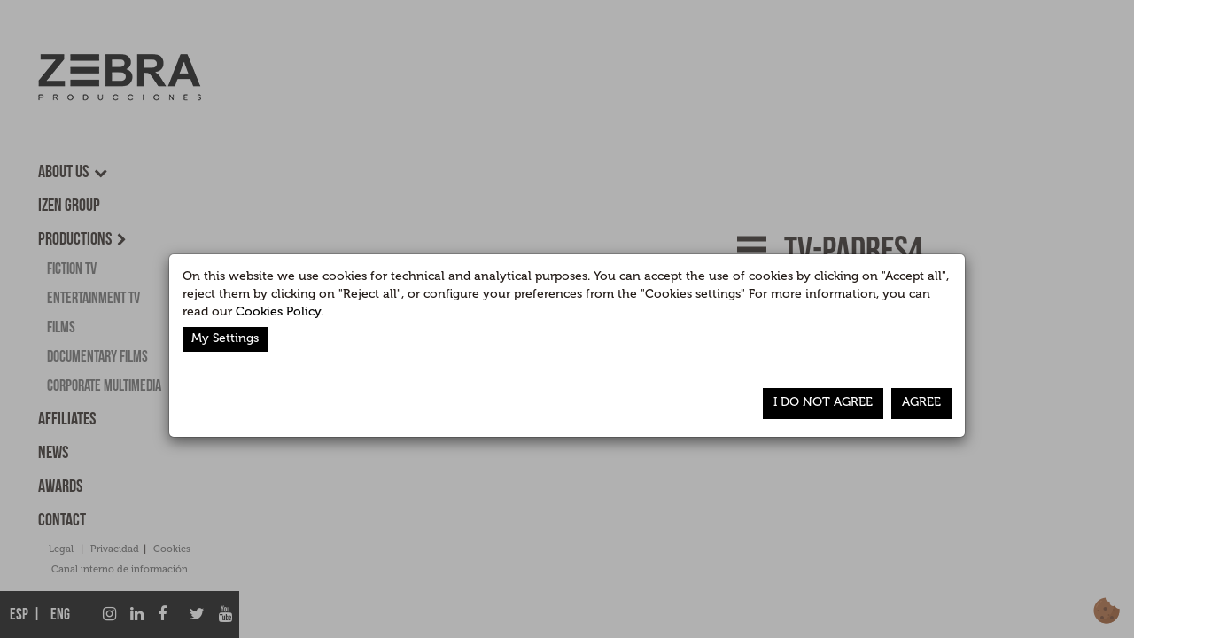

--- FILE ---
content_type: text/html; charset=UTF-8
request_url: https://zebraproducciones.com/en/ficcion-tv/padres/tv-padres4/
body_size: 3395
content:
  <!DOCTYPE html>
<html lang="en-EN">
  <head>
    <meta charset="UTF-8">
	<meta name="viewport" content="width=device-width, initial-scale=1, user-scalable=no, maximum-scale=1">
    <link rel="icon" type="image/ico" href="https://zebraproducciones.com/wp-content/themes/zebraproducciones/resources/favicon.ico"/>
    <title>Zebra Producciones</title>
    <link rel="stylesheet" href="https://zebraproducciones.com/wp-content/themes/zebraproducciones/css/bootstrap.min.css">      
    <link rel="stylesheet" href="https://zebraproducciones.com/wp-content/themes/zebraproducciones/css/sudo.css"> 
    <link rel="stylesheet" href="https://zebraproducciones.com/wp-content/themes/zebraproducciones/css/css.css">
    <link rel="stylesheet" href="https://zebraproducciones.com/wp-content/themes/zebraproducciones/css/hoverImgs.css">
    <link rel="stylesheet" href="https://zebraproducciones.com/wp-content/themes/zebraproducciones/css/customScroll.css">
    <link rel="stylesheet" href="https://zebraproducciones.com/wp-content/themes/zebraproducciones/css/alertify.css">    
   
   <!-- <link rel="stylesheet" href="https://zebraproducciones.com/wp-content/themes/zebraproducciones/css/colorbox.css"> -->   
    <link rel='dns-prefetch' href='//s.w.org' />
<link rel='https://api.w.org/' href='https://zebraproducciones.com/en/wp-json/' />
<link rel="EditURI" type="application/rsd+xml" title="RSD" href="https://zebraproducciones.com/xmlrpc.php?rsd" />
<link rel="wlwmanifest" type="application/wlwmanifest+xml" href="https://zebraproducciones.com/wp-includes/wlwmanifest.xml" /> 
<meta name="generator" content="WordPress 4.7.2" />
<link rel='shortlink' href='https://zebraproducciones.com/en/?p=1272' />
<link rel="alternate" type="application/json+oembed" href="https://zebraproducciones.com/en/wp-json/oembed/1.0/embed?url=https%3A%2F%2Fzebraproducciones.com%2Fen%2Fficcion-tv%2Fpadres%2Ftv-padres4%2F" />
<link rel="alternate" type="text/xml+oembed" href="https://zebraproducciones.com/en/wp-json/oembed/1.0/embed?url=https%3A%2F%2Fzebraproducciones.com%2Fen%2Fficcion-tv%2Fpadres%2Ftv-padres4%2F&#038;format=xml" />
<style type="text/css">
.qtranxs_flag_es {background-image: url(https://zebraproducciones.com/wp-content/plugins/qtranslate-x/flags/es.png); background-repeat: no-repeat;}
.qtranxs_flag_en {background-image: url(https://zebraproducciones.com/wp-content/plugins/qtranslate-x/flags/gb.png); background-repeat: no-repeat;}
</style>
<link hreflang="es" href="https://zebraproducciones.com/es/ficcion-tv/padres/tv-padres4/" rel="alternate" />
<link hreflang="en" href="https://zebraproducciones.com/en/ficcion-tv/padres/tv-padres4/" rel="alternate" />
<link hreflang="x-default" href="https://zebraproducciones.com/ficcion-tv/padres/tv-padres4/" rel="alternate" />
<meta name="generator" content="qTranslate-X 3.4.6.8" />
		<style type="text/css" id="wp-custom-css">
			/*
Puedes añadir tu propio CSS aquí.

Haz clic en el icono de ayuda de arriba para averiguar más.
*/

#menu-menu-footer li {
  padding: 0px 8px;
}		</style>
	
    
<!-- Google tag (gtag.js) -->
<script async src="https://www.googletagmanager.com/gtag/js?id=G-G7V584EHY5"></script>
<script>
  window.dataLayer = window.dataLayer || [];
  function gtag(){dataLayer.push(arguments);}
  gtag('js', new Date());

  gtag('config', 'G-G7V584EHY5');
</script>

    
  </head>
  <body>  <div class="loading col-md-12"><div class="full-height"><div class="loading-block"><div class="loading-bar"></div><div class="loading-bar"></div><div class="loading-bar"></div></div></div></div>     
  <div class="row full-height no-gutter">		
	<div class="full-height" id="menu">  <div class="row full-height">  
	<div class="col-md-12 col-sm-12 col-xs-12 top"> <a href="https://zebraproducciones.com/home" title="Zebraproducciones"><img src="https://zebraproducciones.com/wp-content/themes/zebraproducciones/resources/logo-zebraproducciones.png" alt="logozebraproducciones"/></a></div>		           
		<div id="menu-header" class="col-md-12 menu-principal"><ul id="menu-menu-header" class="menu-header"><li id="menu-item-428" class="menu-item menu-item-type-post_type menu-item-object-page menu-item-has-children menu-item-428"><a href="https://zebraproducciones.com/en/quienes-somos/">About us</a>
<ul class="sub-menu">
	<li id="menu-item-425" class="menu-item menu-item-type-post_type menu-item-object-page menu-item-425"><a href="https://zebraproducciones.com/en/experiencia/">Experience</a></li>
	<li id="menu-item-2270" class="menu-item menu-item-type-post_type menu-item-object-page menu-item-2270"><a href="https://zebraproducciones.com/en/presidente/">President: Jose Velasco</a></li>
</ul>
</li>
<li id="menu-item-2669" class="menu-item menu-item-type-post_type menu-item-object-page menu-item-2669"><a href="https://zebraproducciones.com/en/grupo-izen/">Izen Group</a></li>
<li id="menu-item-515" class="menu-item menu-item-type-post_type menu-item-object-page menu-item-has-children menu-item-515"><a href="https://zebraproducciones.com/en/que-hacemos/">Productions</a>
<ul class="sub-menu">
	<li id="menu-item-553" class="menu-item menu-item-type-post_type_archive menu-item-object-ficcion-tv menu-item-553"><a href="https://zebraproducciones.com/en/ficcion-tv/">Fiction TV</a></li>
	<li id="menu-item-503" class="menu-item menu-item-type-post_type_archive menu-item-object-entretenimiento-tv menu-item-503"><a href="https://zebraproducciones.com/en/entretenimiento-tv/">Entertainment TV</a></li>
	<li id="menu-item-433" class="menu-item menu-item-type-post_type_archive menu-item-object-cine menu-item-433"><a href="https://zebraproducciones.com/en/cine/">Films</a></li>
	<li id="menu-item-545" class="menu-item menu-item-type-post_type_archive menu-item-object-documentales menu-item-545"><a href="https://zebraproducciones.com/en/documentales/">Documentary films</a></li>
	<li id="menu-item-2668" class="menu-item menu-item-type-post_type menu-item-object-page menu-item-2668"><a href="https://zebraproducciones.com/en/contenidos-para-marcas-y-empresas/">Corporate Multimedia</a></li>
</ul>
</li>
<li id="menu-item-2667" class="menu-item menu-item-type-post_type menu-item-object-page menu-item-2667"><a href="https://zebraproducciones.com/en/empresas-asociadas/">Affiliates</a></li>
<li id="menu-item-2296" class="menu-item menu-item-type-post_type menu-item-object-page current_page_parent menu-item-2296"><a href="https://zebraproducciones.com/en/noticias/">News</a></li>
<li id="menu-item-436" class="menu-item menu-item-type-post_type_archive menu-item-object-premios menu-item-436"><a href="https://zebraproducciones.com/en/premios/">Awards</a></li>
<li id="menu-item-427" class="menu-item menu-item-type-post_type menu-item-object-page menu-item-427"><a href="https://zebraproducciones.com/en/contacto/">Contact</a></li>
</ul></div> 	      
	<div id="footer-negro"> 
	   
   <div class="textos-legales">
	  <a href="https://zebraproducciones.com/aviso-legal" title="Aviso legal">Legal</a> | 
      <a href="https://zebraproducciones.com/politica-de-privacidad/" title="Política de Privacidad">Privacidad</a>| 
      <a href="https://zebraproducciones.com/politica-de-cookies/" title="Política de Cookiesd">Cookies</a> <br> 
      <a href="https://centinela.lefebvre.es/public/concept/1896368?access=6JH4mVpS%2BTvVZTEVpiD4xsKZpivzDiWsySizq8YFXJ4%3D" target="_blank">Canal interno de información</a>
  </div>

<button class="c-hamburger c-hamburger--htx"><span></span></button>

         	
	   <div id="menu-footer" class="col-md-12 bottom redes-sociales no-gutter"><ul id="menu-menu-footer" class="menu-footer"><li id="menu-item-435" class="idioma left qtranxs-lang-menu qtranxs-lang-menu-en menu-item menu-item-type-custom menu-item-object-custom current-menu-parent menu-item-has-children menu-item-435"><a title="ENG" href="#">Language:&nbsp;<img src="https://zebraproducciones.com/wp-content/plugins/qtranslate-x/flags/gb.png" alt="ENG" /></a>
<ul class="sub-menu">
	<li id="menu-item-3023" class="qtranxs-lang-menu-item qtranxs-lang-menu-item-es menu-item menu-item-type-custom menu-item-object-custom menu-item-3023"><a title="ESP" href="https://zebraproducciones.com/es/ficcion-tv/padres/tv-padres4/"><img src="https://zebraproducciones.com/wp-content/plugins/qtranslate-x/flags/es.png" alt="ESP" />&nbsp;ESP</a></li>
	<li id="menu-item-3024" class="qtranxs-lang-menu-item qtranxs-lang-menu-item-en menu-item menu-item-type-custom menu-item-object-custom current-menu-item menu-item-3024"><a title="ENG" href="https://zebraproducciones.com/en/ficcion-tv/padres/tv-padres4/"><img src="https://zebraproducciones.com/wp-content/plugins/qtranslate-x/flags/gb.png" alt="ENG" />&nbsp;ENG</a></li>
</ul>
</li>
<li id="menu-item-277" class="right menu-item menu-item-type-custom menu-item-object-custom menu-item-277"><a target="_blank" href="https://www.youtube.com/channel/UC7yL6B_lnUcsRvrKBAjkC0g"><i class="fa fa-youtube" aria-hidden="true"></i></a></li>
<li id="menu-item-267" class="right menu-item menu-item-type-custom menu-item-object-custom menu-item-267"><a target="_blank" href="https://twitter.com/zebraes"><i class="fa fa-twitter" aria-hidden="true"></i></a></li>
<li id="menu-item-266" class="right menu-item menu-item-type-custom menu-item-object-custom menu-item-266"><a target="_blank" href="https://www.facebook.com/zebraproduccionesespana"><i class="fa fa-facebook" aria-hidden="true"></i></a></li>
<li id="menu-item-3021" class="right menu-item menu-item-type-custom menu-item-object-custom menu-item-3021"><a href="https://es.linkedin.com/company/zebraproducciones"><i class="fa fa-linkedin" aria-hidden="true"></i></a></li>
<li id="menu-item-3022" class="right menu-item menu-item-type-custom menu-item-object-custom menu-item-3022"><a href="https://www.instagram.com/zebra_producciones/?hl=es"><i class="fa fa-instagram" aria-hidden="true"></i></a></li>
</ul></div> 
	</div>
 </div> </div>    
	<div class="col-md-12  col-sm-12 col-xs-12 col-offset-menu full-height no-gutter" id="contenido-full"><div class="col-md-6 full-height no-gutter" id="contenido-left"><span class="close activo"></span> 		   		
							 <div class="contenido"><div class="col-md-12 destacado full-height content no-gutter"></div></div>		
	   					   </div>	      	       
	   				       <div class="col-md-6 full-height no-gutter" id="contenido-right"><span class="close activo"></span>
							 <div class="contenido"><div class="col-md-10 col-md-offset-1 content  single"><div class="row">	
		                   <div class="col-md-12 no-gutter-left titulo-scroll">
                               <span class="hamburger"><span></span></span> <h1 class="tv-padres4">tv-padres4</h1>
                           </div>
       
	                       <div class="col-md-6 col-md-offset-6 titulo-fijo">
                               <span class="hamburger"><span></span></span> <h1 class="tv-padres4">tv-padres4</h1>
                           </div>
                        </div>	
		
		             <div class="row">	
		               <div class="col-md-12 no-gutter">		                  
		                  <div class="contenido-noticia"></div>
		                </div>  
		             </div>   
		                
		                 <a href="" class="volver" >Return</a></div></div>   
	   					   </div>		
		<div class="textos-legales-footer">
	  <a href="https://zebraproducciones.com/aviso-legal" title="Aviso legal">Legal</a> | 
      <a href="https://zebraproducciones.com/politica-de-privacidad/" title="Política de Privacidad">Privacidad</a>| 
      <a href="https://zebraproducciones.com/politica-de-cookies/" title="Política de Cookiesd">Cookies</a> <br> 
      <a href="https://centinela.lefebvre.es/public/concept/1896368?access=6JH4mVpS%2BTvVZTEVpiD4xsKZpivzDiWsySizq8YFXJ4%3D" target="_blank">Canal interno de información</a>
  </div>
		
	</div>	
	
	
  </div>
   <!--[if lt IE 9]>
 <script src="http://cdnjs.cloudflare.com/ajax/libs/html5shiv/3.7.2/html5shiv.min.js"></script>
 <![endif]-->




 <script src="https://zebraproducciones.com/wp-content/themes/zebraproducciones/js/jquery-2.1.0.min.js"></script>
 <script>
   var base_url='https://zebraproducciones.com', 
       base_url_css='https://zebraproducciones.com/wp-content/themes/zebraproducciones/css/',
       base_url_js='https://zebraproducciones.com/wp-content/themes/zebraproducciones/js/',
       language='en-EN',
       array_elementos=[],
       lang={'cookies1':'We use our own and third party cookies to improve your experience and our services, analyzing the navigation on our website.',
             'cookies2':'If you go on surfing, we will consider you accepting its use. You can get more information on our',
             'cookies3':'cookies policy',
             'todos_obligatorios':'All fields are required',
             'error_formato_email':'Invalid email format',
             'acepta_politica':'You should accept the privacy policy'             
             };
   array_elementos.push('https://zebraproducciones.com/wp-content/themes/zebraproducciones/js/modernizr.js');  
   array_elementos.push('https://zebraproducciones.com/wp-content/themes/zebraproducciones/js/jquery.matchHeight.js'); 
   array_elementos.push('https://zebraproducciones.com/wp-content/themes/zebraproducciones/js/loadImg.js');  
   array_elementos.push('https://zebraproducciones.com/wp-content/themes/zebraproducciones/js/jquery.sudoSlider.min.js');    
   array_elementos.push('https://zebraproducciones.com/wp-content/themes/zebraproducciones/js/customScroll.js');  
   array_elementos.push('https://zebraproducciones.com/wp-content/themes/zebraproducciones/js/alertify.js');    
   array_elementos.push('https://zebraproducciones.com/wp-content/themes/zebraproducciones/js/cookie/bootstrap-cookie-consent-settings.js'); 

      
   array_elementos.push('https://zebraproducciones.com/wp-content/themes/zebraproducciones/js/carga_basica.js');  
  (function() { 
      function cargaJS(array_elementos)
	  { 
	     for (elem in array_elementos) 
		 { var s = document.createElement('script'); 
	       s.type = 'text/javascript'; 
		   s.async = true; 
		   s.src = array_elementos[elem]; 
		   var x = document.getElementsByTagName('script')[0];  
		   x.parentNode.insertBefore(s, x);
		 } 
	  } 	  
	  if (window.attachEvent)  window.attachEvent('onload', cargaJS(array_elementos)); 
	  else window.addEventListener('load', cargaJS(array_elementos), false);
   })();
  </script>
  </body>
</html>

--- FILE ---
content_type: text/css
request_url: https://zebraproducciones.com/wp-content/themes/zebraproducciones/css/sudo.css
body_size: 237
content:
#slider{width:100%;}
@media only screen and (min-width:768px){#slider, #slider li{height:100% !important;}
}
.graphic, .prevBtn, .nextBtn{margin:0;padding:0;display:block;overflow:hidden;text-indent:-8000px;}
.prevBtn, .nextBtn{display:block;width:25px;height:40px;position:absolute;top:0px;z-index:1000;cursor:pointer;}
.controls{position:absolute;top:44%;display:block;z-index:999999999;width:100%;height:40px;}
.prevBtn{left:10px;background:url('../resources/slider-left.png') no-repeat 0 0;}
.nextBtn{right:10px;background:url('../resources/slider-right.png') no-repeat 0 0;}
.carousel .nextBtn, .carousel .prevBtn{display:none;}
@media only screen and (max-width:768px){.controls{width:100%;}
.nextBtn{right:10px;}
.carousel{margin-bottom:40px;}
}

--- FILE ---
content_type: application/x-javascript
request_url: https://zebraproducciones.com/wp-content/themes/zebraproducciones/js/alertify.js
body_size: 2336
content:
(function(){"use strict";var TRANSITION_FALLBACK_DURATION=500;var hideElement=function(el){if(!el){return;}var removeThis=function(){if(el&&el.parentNode){el.parentNode.removeChild(el);}};el.classList.remove("show");el.classList.add("hide");el.addEventListener("transitionend",removeThis);setTimeout(removeThis,TRANSITION_FALLBACK_DURATION);};function Alertify(){var _alertify={parent:document.body,version:"1.0.11",defaultOkLabel:"Ok",okLabel:"Ok",defaultCancelLabel:"Cancel",cancelLabel:"Cancel",defaultMaxLogItems:2,maxLogItems:2,promptValue:"",promptPlaceholder:"",closeLogOnClick:false,closeLogOnClickDefault:false,delay:5000,defaultDelay:5000,logContainerClass:"alertify-logs",logContainerDefaultClass:"alertify-logs",dialogs:{buttons:{holder:"<nav>{{buttons}}</nav>",ok:"<button class='ok' tabindex='1'>{{ok}}</button>",cancel:"<button class='cancel' tabindex='2'>{{cancel}}</button>"},input:"<input type='text'>",message:"<p class='msg'>{{message}}</p>",log:"<div class='{{class}}'>{{message}}</div>"},defaultDialogs:{buttons:{holder:"<nav>{{buttons}}</nav>",ok:"<button class='ok' tabindex='1'>{{ok}}</button>",cancel:"<button class='cancel' tabindex='2'>{{cancel}}</button>"},input:"<input type='text'>",message:"<p class='msg'>{{message}}</p>",log:"<div class='{{class}}'>{{message}}</div>"},build:function(item){var btnTxt=this.dialogs.buttons.ok;var html="<div class='dialog'>"+"<div>"+this.dialogs.message.replace("{{message}}",item.message);if(item.type==="confirm"||item.type==="prompt"){btnTxt=this.dialogs.buttons.cancel+this.dialogs.buttons.ok;}if(item.type==="prompt"){html+=this.dialogs.input;}html=(html+this.dialogs.buttons.holder+"</div>"+"</div>").replace("{{buttons}}",btnTxt).replace("{{ok}}",this.okLabel).replace("{{cancel}}",this.cancelLabel);return html;},setCloseLogOnClick:function(bool){this.closeLogOnClick=!!bool;},close:function(elem,wait){if(this.closeLogOnClick){elem.addEventListener("click",function(){hideElement(elem);});}wait=wait&&!isNaN(+wait)?+wait:this.delay;if(wait<0){hideElement(elem);}else if(wait>0){setTimeout(function(){hideElement(elem);},wait);}},dialog:function(message,type,onOkay,onCancel){return this.setup({type:type,message:message,onOkay:onOkay,onCancel:onCancel});},log:function(message,type,click){var existing=document.querySelectorAll(".alertify-logs > div");if(existing){var diff=existing.length-this.maxLogItems;if(diff>=0){for(var i=0,_i=diff+1;i<_i;i++){this.close(existing[i],-1);}}}this.notify(message,type,click);},setLogPosition:function(str){this.logContainerClass="alertify-logs "+str;},setupLogContainer:function(){var elLog=document.querySelector(".alertify-logs");var className=this.logContainerClass;if(!elLog){elLog=document.createElement("div");elLog.className=className;this.parent.appendChild(elLog);}if(elLog.className!==className){elLog.className=className;}return elLog;},notify:function(message,type,click){var elLog=this.setupLogContainer();var log=document.createElement("div");log.className=(type||"default");if(_alertify.logTemplateMethod){log.innerHTML=_alertify.logTemplateMethod(message);}else{log.innerHTML=message;}if("function"===typeof click){log.addEventListener("click",click);}elLog.appendChild(log);setTimeout(function(){log.className+=" show";},10);this.close(log,this.delay);},setup:function(item){var el=document.createElement("div");el.className="alertify hide";el.innerHTML=this.build(item);var btnOK=el.querySelector(".ok");var btnCancel=el.querySelector(".cancel");var input=el.querySelector("input");var label=el.querySelector("label");if(input){if(typeof this.promptPlaceholder==="string"){if(label){label.textContent=this.promptPlaceholder;}else{input.placeholder=this.promptPlaceholder;}}if(typeof this.promptValue==="string"){input.value=this.promptValue;}}function setupHandlers(resolve){if("function"!==typeof resolve){resolve=function(){};}if(btnOK){btnOK.addEventListener("click",function(ev){if(item.onOkay&&"function"===typeof item.onOkay){if(input){item.onOkay(input.value,ev);}else{item.onOkay(ev);}}if(input){resolve({buttonClicked:"ok",inputValue:input.value,event:ev});}else{resolve({buttonClicked:"ok",event:ev});}hideElement(el);});}if(btnCancel){btnCancel.addEventListener("click",function(ev){if(item.onCancel&&"function"===typeof item.onCancel){item.onCancel(ev);}resolve({buttonClicked:"cancel",event:ev});hideElement(el);});}if(input){input.addEventListener("keyup",function(ev){if(ev.which===13){btnOK.click();}});}}var promise;if(typeof Promise==="function"){promise=new Promise(setupHandlers);}else{setupHandlers();}this.parent.appendChild(el);setTimeout(function(){el.classList.remove("hide");if(input&&item.type&&item.type==="prompt"){input.select();input.focus();}else{if(btnOK){btnOK.focus();}}},100);return promise;},okBtn:function(label){this.okLabel=label;return this;},setDelay:function(time){time=time||0;this.delay=isNaN(time)?this.defaultDelay:parseInt(time,10);return this;},cancelBtn:function(str){this.cancelLabel=str;return this;},setMaxLogItems:function(num){this.maxLogItems=parseInt(num||this.defaultMaxLogItems);},theme:function(themeStr){switch(themeStr.toLowerCase()){case"bootstrap":this.dialogs.buttons.ok="<button class='ok btn btn-primary' tabindex='1'>{{ok}}</button>";this.dialogs.buttons.cancel="<button class='cancel btn btn-default' tabindex='2'>{{cancel}}</button>";this.dialogs.input="<input type='text' class='form-control'>";break;case"purecss":this.dialogs.buttons.ok="<button class='ok pure-button' tabindex='1'>{{ok}}</button>";this.dialogs.buttons.cancel="<button class='cancel pure-button' tabindex='2'>{{cancel}}</button>";break;case"mdl":case"material-design-light":this.dialogs.buttons.ok="<button class='ok mdl-button mdl-js-button mdl-js-ripple-effect'  tabindex='1'>{{ok}}</button>";this.dialogs.buttons.cancel="<button class='cancel mdl-button mdl-js-button mdl-js-ripple-effect' tabindex='2'>{{cancel}}</button>";this.dialogs.input="<div class='mdl-textfield mdl-js-textfield'><input class='mdl-textfield__input'><label class='md-textfield__label'></label></div>";break;case"angular-material":this.dialogs.buttons.ok="<button class='ok md-primary md-button' tabindex='1'>{{ok}}</button>";this.dialogs.buttons.cancel="<button class='cancel md-button' tabindex='2'>{{cancel}}</button>";this.dialogs.input="<div layout='column'><md-input-container md-no-float><input type='text'></md-input-container></div>";break;case"default":default:this.dialogs.buttons.ok=this.defaultDialogs.buttons.ok;this.dialogs.buttons.cancel=this.defaultDialogs.buttons.cancel;this.dialogs.input=this.defaultDialogs.input;break;}},reset:function(){this.parent=document.body;this.theme("default");this.okBtn(this.defaultOkLabel);this.cancelBtn(this.defaultCancelLabel);this.setMaxLogItems();this.promptValue="";this.promptPlaceholder="";this.delay=this.defaultDelay;this.setCloseLogOnClick(this.closeLogOnClickDefault);this.setLogPosition("bottom left");this.logTemplateMethod=null;},injectCSS:function(){if(!document.querySelector("#alertifyCSS")){var head=document.getElementsByTagName("head")[0];var css=document.createElement("style");css.type="text/css";css.id="alertifyCSS";css.innerHTML="/* style.css */";head.insertBefore(css,head.firstChild);}},removeCSS:function(){var css=document.querySelector("#alertifyCSS");if(css&&css.parentNode){css.parentNode.removeChild(css);}}};_alertify.injectCSS();return{_$$alertify:_alertify,parent:function(elem){_alertify.parent=elem;},reset:function(){_alertify.reset();return this;},alert:function(message,onOkay,onCancel){return _alertify.dialog(message,"alert",onOkay,onCancel)||this;},confirm:function(message,onOkay,onCancel){return _alertify.dialog(message,"confirm",onOkay,onCancel)||this;},prompt:function(message,onOkay,onCancel){return _alertify.dialog(message,"prompt",onOkay,onCancel)||this;},log:function(message,click){_alertify.log(message,"default",click);return this;},theme:function(themeStr){_alertify.theme(themeStr);return this;},success:function(message,click){_alertify.log(message,"success",click);return this;},error:function(message,click){_alertify.log(message,"error",click);return this;},cancelBtn:function(label){_alertify.cancelBtn(label);return this;},okBtn:function(label){_alertify.okBtn(label);return this;},delay:function(time){_alertify.setDelay(time);return this;},placeholder:function(str){_alertify.promptPlaceholder=str;return this;},defaultValue:function(str){_alertify.promptValue=str;return this;},maxLogItems:function(num){_alertify.setMaxLogItems(num);return this;},closeLogOnClick:function(bool){_alertify.setCloseLogOnClick(!!bool);return this;},logPosition:function(str){_alertify.setLogPosition(str||"");return this;},setLogTemplate:function(templateMethod){_alertify.logTemplateMethod=templateMethod;return this;},clearLogs:function(){_alertify.setupLogContainer().innerHTML="";return this;},version:_alertify.version};}if("undefined"!==typeof module&&!!module&&!!module.exports){module.exports=function(){return new Alertify();};var obj=new Alertify();for(var key in obj){module.exports[key]=obj[key];}}else if(typeof define==="function"&&define.amd){define(function(){return new Alertify();});}else{window.alertify=new Alertify();}}());